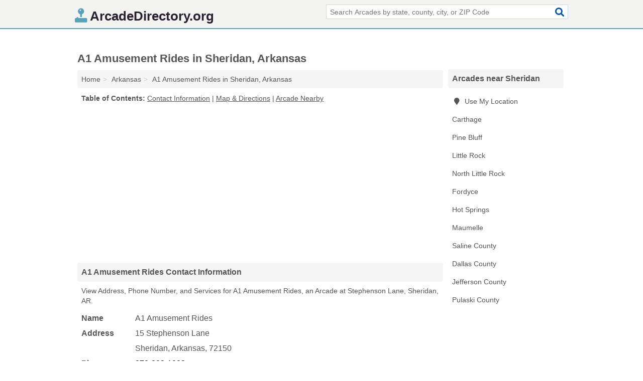

--- FILE ---
content_type: text/html; charset=utf-8
request_url: https://www.arcadedirectory.org/a1-amusement-rides-in-sheridan-ar-72150-9a4/
body_size: 4373
content:
<!DOCTYPE html>
<html lang="en">
  <head>
    <meta charset="utf-8">
    <meta http-equiv="Content-Type" content="text/html; charset=UTF-8">
    <meta name="viewport" content="width=device-width, initial-scale=1">
    <title>A1 Amusement Rides (Arcade in Sheridan, AR Address, Phone, and Services)</title>
    <link rel="canonical" href="https://www.arcadedirectory.org/a1-amusement-rides-in-sheridan-ar-72150-9a4/">
    <meta property="og:type" content="website">
    <meta property="og:title" content="A1 Amusement Rides (Arcade in Sheridan, AR Address, Phone, and Services)">
    <meta name="description" content="Looking for A1 Amusement Rides in Sheridan, Arkansas? Find Address, Phone Number, and Services for the Sheridan, AR Arcade.">
    <meta property="og:description" content="Looking for A1 Amusement Rides in Sheridan, Arkansas? Find Address, Phone Number, and Services for the Sheridan, AR Arcade.">
    <meta property="og:url" content="https://www.arcadedirectory.org/a1-amusement-rides-in-sheridan-ar-72150-9a4/">
    <link rel="preconnect" href="//pagead2.googlesyndication.com" crossorigin>
    <link rel="preconnect" href="//www.google-analytics.com" crossorigin>
    <link rel="preconnect" href="https://googleads.g.doubleclick.net" crossorigin>
    <meta name="robots" content="index,follow">
    <meta name="msvalidate.01" content="B56B00EF5C90137DC430BCD46060CC08">
    <link rel="stylesheet" href="/template/style.min.css?e539ccd88b6266966d419bd3b63cf871baab5009">
<style>.fa-logo:before { content: "\f8c5"}</style>
    <script src="/template/ui.min?bc9dd65bfcc597ede4ef52a8d1a4807b08859dcd" defer></script>
    <!-- HTML5 shim and Respond.js for IE8 support of HTML5 elements and media queries -->
    <!--[if lt IE 9]>
      <script src="https://oss.maxcdn.com/html5shiv/3.7.3/html5shiv.min.js"></script>
      <script src="https://oss.maxcdn.com/respond/1.4.2/respond.min.js"></script>
    <![endif]-->
  </head>
  <body data-spy="scroll" data-target="#nav-scrollspy" data-offset="0" style="position:relative;" class="pt-listing">
<nav class="navbar navbar-fixed-top">
  <div class="container columns-2 sections-9">
    <div class="row">
      <div class="n-toggle collapsed weescreen" data-toggle="collapse" data-target="#navbar, #navbar-search" aria-expanded="false" aria-controls="navbar">
        <i class="fa fa-bars fa-2x"></i>
      </div>
            <div class="navbar-logo logo-text">
        <a href="/" title="ArcadeDirectory.org"><i class="fa fa-logo fa-2x"></i><span>ArcadeDirectory.org</span></a>
              <br class="sr-only">
      </div>
      <div class="col-sm-6 collapse n-search" id="navbar-search">
       <form action="/search/" method="get">
        <div class="input-container">
         <input name="q" placeholder="Search Arcades by state, county, city, or ZIP Code" type="text">
         <button type="submit" class="fa fa-search"></button>
        </div>
       </form>
      </div>
    </div>
  </div>
  <div class="navbar-menu collapse navbar-collapse" id="navbar">
    <div class="container columns-2 sections-9">
      <div class="row">
             </div>
    </div>
  </div>
</nav>
<div class="container columns columns-2 sections-9">
  <div class="row">
    <div class="col-md-7">
      <h1>A1 Amusement Rides in Sheridan, Arkansas</h1>
<ol class="box-breadcrumbs breadcrumb" itemscope itemtype="https://schema.org/BreadcrumbList">
<li><a href="/" title="ArcadeDirectory.org">Home</a></li><li itemprop="itemListElement" itemscope itemtype="https://schema.org/ListItem"><a href="/arkansas/" itemprop="item" title="Arcades in Arkansas"><span itemprop="name">Arkansas</span></a><meta itemprop="position" content="1"/></li><li itemprop="itemListElement" itemscope itemtype="https://schema.org/ListItem"><a href="/a1-amusement-rides-in-sheridan-ar-72150-9a4/" itemprop="item" title="A1 Amusement Rides in Sheridan, Arkansas"><span itemprop="name">A1 Amusement Rides in Sheridan, Arkansas</span></a><meta itemprop="position" content="2"/></li>
</ol>              <p class="pad" id="toc">
    <strong class="title nobreaker">
      Table of Contents:
    </strong>
  <a href="#details" class="toc-item">Contact Information</a>
|  <a href="#geography" class="toc-item">Map & Directions</a>
|  <a href="#nearby" class="toc-item">Arcade Nearby</a>
  </p>
      <div class="advert advert-display xs s m">
        <ins class="adsbygoogle" data-ad-client="ca-pub-4723837653436501" data-ad-slot="4654369961" data-ad-format="auto" data-full-width-responsive="true"></ins>
      </div>
      <h2 class="h2 list-group-heading">A1 Amusement Rides Contact Information</h2>
<p class="pad">View Address, Phone Number, and Services for A1 Amusement Rides, an Arcade at Stephenson Lane, Sheridan, AR.</p>
      <script type="application/ld+json" id="listing">
{
  "@context": "https://schema.org",
  "@type": "LocalBusiness",
  "name": "A1 Amusement Rides",
  "description": "A1 Amusement Rides is an Arcade at 15 Stephenson Lane in Sheridan, Arkansas.",
  "image": "https://www.arcadedirectory.org/template/i/logo",
  "address": {
    "@type": "PostalAddress",
    "streetAddress": "15 Stephenson Lane",
    "addressLocality": "Sheridan",
    "addressRegion": "AR",
    "postalCode": "72150",
    "addressCountry": "US"
  },
  "geo": {
    "@type": "GeoCoordinates",
    "latitude": 34.3216,
    "longitude": -92.44305  },
  "telephone": "+18708831083"
}
</script>

      
<dl class="dl-horizontal LocalBusiness"  data-type="Arcade" data-id="5e863a375b47586c3e8b39a4" data-lat="34.3215977" data-lng="-92.4430453" data-address-place-id="internal" data-geomode="address" id="details">
  <dt>Name</dt>
  <dd class="name">A1 Amusement Rides</dd>
  <dt>Address</dt>
  <dd class="address">
    <span class="streetAddress">15 Stephenson Lane</span><br>
    <span class="addressLocality">Sheridan</span>,
    <span class="addressRegion">Arkansas</span>,
    <span class="postalCode">72150</span>
  </dd>
      <dt>Phone</dt>
    <dd class="telephone"><a href="tel:+1-870-883-1083">870-883-1083</a></dd>
              <dt>Services</dt>
<dd>Arcades</dd>

    </dl>

<p><a href="#toc">&#8648; Table of Contents</a></p>                  
      <div class="advert advert-display xs s m">
        <ins class="adsbygoogle" data-ad-client="ca-pub-4723837653436501" data-ad-slot="4654369961" data-ad-format="auto" data-full-width-responsive="true"></ins>
      </div>
      
                   <h2 class="h2 list-group-heading" id="geography">Map of A1 Amusement Rides in Sheridan, Arkansas</h2>
<p class="pad">
  View map of A1 Amusement Rides, and  <a class="nlc" href="https://www.google.com/maps/dir/?api=1&destination=15+Stephenson+Lane%2C+Sheridan%2C+Arkansas%2C+72150" rel="noopener" target="_blank">get driving directions from your location</a>
  .</p>
<iframe id="map" class="single" data-src="https://www.google.com/maps/embed/v1/place?key=AIzaSyD-nDulb3AINicXq9Pv_vB936D5cVSfKFk&q=15+Stephenson+Lane%2C+Sheridan%2C+Arkansas%2C+72150&zoom=16" frameborder="0" allowfullscreen></iframe>
<br class="sr-only">
<p><a href="#toc">&#8648; Table of Contents</a></p>            
            
      <div class="listings" id="nearby">
<h2 class="h2 list-group-heading">Arcade Nearby</h2>

<p class="condensed-listing">
 <span class="title">
   <a href="/bens-arcade-burger-station-in-carthage-ar-71725-5d3/" title="Ben's Arcade & Burger Station in Carthage, Arkansas" class="name">Ben's Arcade & Burger Station</a>
  </span>
 <span class="subsidiary">
  <span class="city-state">
   106 North Main  </span>
  <span class="zipcode">
    <span>Carthage</span>, 
    <span>AR</span>
  </span>
 </span>
</p>

<p class="condensed-listing">
 <span class="title">
   <a href="/jack-and-jill-funzone-in-pine-bluff-ar-71601-ccd/" title="Jack And Jill FunZone in Pine Bluff, Arkansas" class="name">Jack And Jill FunZone</a>
  </span>
 <span class="subsidiary">
  <span class="city-state">
   2901 Pines Mall Drive  </span>
  <span class="zipcode">
    <span>Pine Bluff</span>, 
    <span>AR</span>
  </span>
 </span>
</p>

<p class="condensed-listing">
 <span class="title">
   <a href="/amanda-beach-charlotte-in-little-rock-ar-72223-e01/" title="Amanda Beach Charlotte in Little Rock, Arkansas" class="name">Amanda Beach Charlotte</a>
  </span>
 <span class="subsidiary">
  <span class="city-state">
   7501 Highway 300  </span>
  <span class="zipcode">
    <span>Little Rock</span>, 
    <span>AR</span>
  </span>
 </span>
</p>

<p class="condensed-listing">
 <span class="title">
   <a href="/arkansas-amusements-in-little-rock-ar-72201-c1b/" title="Arkansas Amusements in Little Rock, Arkansas" class="name">Arkansas Amusements</a>
  </span>
 <span class="subsidiary">
  <span class="city-state">
   221 West 2nd Street Suite 620  </span>
  <span class="zipcode">
    <span>Little Rock</span>, 
    <span>AR</span>
  </span>
 </span>
</p>

<p class="condensed-listing">
 <span class="title">
   <a href="/christians-entertainment-dj-service-in-little-rock-ar-72210-dab/" title="Christian's Entertainment DJ Service in Little Rock, Arkansas" class="name">Christian's Entertainment DJ Service</a>
  </span>
 <span class="subsidiary">
  <span class="city-state">
   8 Arnold Palmer Cove  </span>
  <span class="zipcode">
    <span>Little Rock</span>, 
    <span>AR</span>
  </span>
 </span>
 <span class="subsidiary servicelist">Arcades, General Entertainment</span>
</p>

<p class="condensed-listing">
 <span class="title">
   <a href="/burns-park-funland-in-north-little-rock-ar-72115-0c6/" title="Burns Park Funland in North Little Rock, Arkansas" class="name">Burns Park Funland</a>
  </span>
 <span class="subsidiary">
  <span class="city-state">
   North Little Rock 72115  </span>
  <span class="zipcode">
    <span>North Little Rock</span>, 
    <span>AR</span>
  </span>
 </span>
</p>

<p class="condensed-listing">
 <span class="title">
   <a href="/caterers-concessions-by-pats-in-north-little-rock-ar-72116-e37/" title="Caterers & Concessions By Pats in North Little Rock, Arkansas" class="name">Caterers & Concessions By Pats</a>
  </span>
 <span class="subsidiary">
  <span class="city-state">
   6721 Navajo Trail  </span>
  <span class="zipcode">
    <span>North Little Rock</span>, 
    <span>AR</span>
  </span>
 </span>
</p>

<p class="condensed-listing">
 <span class="title">
   <a href="/nlrhs-athletic-department-in-north-little-rock-ar-72114-945/" title="Nlrhs Athletic Department in North Little Rock, Arkansas" class="name">Nlrhs Athletic Department</a>
  </span>
 <span class="subsidiary">
  <span class="city-state">
   101 West 22nd Street  </span>
  <span class="zipcode">
    <span>North Little Rock</span>, 
    <span>AR</span>
  </span>
 </span>
 <span class="subsidiary servicelist">Arcades, Recreation</span>
</p>

<p class="condensed-listing">
 <span class="title">
   <a href="/baileys-game-room-in-fordyce-ar-71742-b56/" title="Bailey's Game Room in Fordyce, Arkansas" class="name">Bailey's Game Room</a>
  </span>
 <span class="subsidiary">
  <span class="city-state">
   1509 Forestry Street  </span>
  <span class="zipcode">
    <span>Fordyce</span>, 
    <span>AR</span>
  </span>
 </span>
</p>

<p class="condensed-listing">
 <span class="title">
   <a href="/extreme-fun-spot-in-hot-springs-ar-71913-7a2/" title="Extreme Fun Spot in Hot Springs, Arkansas" class="name">Extreme Fun Spot</a>
  </span>
 <span class="subsidiary">
  <span class="city-state">
   106 Ledgerock Road  </span>
  <span class="zipcode">
    <span>Hot Springs</span>, 
    <span>AR</span>
  </span>
 </span>
 <span class="subsidiary servicelist">Arcades, Tourist Information</span>
</p>

<p class="condensed-listing">
 <span class="title">
   <a href="/oaklawn-racing-gaming-in-hot-springs-ar-71901-169/" title="Oaklawn Racing & Gaming in Hot Springs, Arkansas" class="name">Oaklawn Racing & Gaming</a>
  </span>
 <span class="subsidiary">
  <span class="city-state">
   2705 Central Avenue  </span>
  <span class="zipcode">
    <span>Hot Springs</span>, 
    <span>AR</span>
  </span>
 </span>
 <span class="subsidiary servicelist">Car Racing, Video Arcades</span>
</p>

<p class="condensed-listing">
 <span class="title">
   <a href="/orv-park-in-hot-springs-ar-71901-3c9/" title="Orv Park in Hot Springs, Arkansas" class="name">Orv Park</a>
  </span>
 <span class="subsidiary">
  <span class="city-state">
   2100 Mill Creek Road  </span>
  <span class="zipcode">
    <span>Hot Springs</span>, 
    <span>AR</span>
  </span>
 </span>
 <span class="subsidiary servicelist">Amusement Park, Arcades, Campgrounds & RV Parks</span>
</p>

</div>
      
            
            
            <div class="advert advert-display s m">
        <ins class="adsbygoogle" data-ad-client="ca-pub-4723837653436501" data-ad-slot="4654369961" data-ad-format="auto" data-full-width-responsive="true"></ins>
      </div>
            
            
            
    </div>
    <div class="col-md-2">
            <div class="list-group geo-major temp-geo-condensed">
  <h2 class="h3 list-group-heading">
  Arcades near Sheridan  </h2>
  <ul class="list-group-items">
  
      <li><a href="#" title="Arcades Near Me" class="list-group-item geo-local">
    <span class="fa fa-visible fa-map-marker"></span>
    Use My Location
    </a></li>
    
    <li><a href="/bens-arcade-burger-station-in-carthage-ar-71725-5d3/" title="Ben's Arcade & Burger Station in Carthage, Arkansas" class="list-group-item ">
     Carthage    </a></li>
    <li><a href="/jack-and-jill-funzone-in-pine-bluff-ar-71601-ccd/" title="Jack And Jill FunZone in Pine Bluff, Arkansas" class="list-group-item ">
     Pine Bluff    </a></li>
    <li><a href="/little-rock-ar/" title="Arcades in Little Rock, AR" class="list-group-item ">
     Little Rock    </a></li>
    <li><a href="/north-little-rock-ar/" title="Arcades in North Little Rock, AR" class="list-group-item ">
     North Little Rock    </a></li>
    <li><a href="/baileys-game-room-in-fordyce-ar-71742-b56/" title="Bailey's Game Room in Fordyce, Arkansas" class="list-group-item ">
     Fordyce    </a></li>
    <li><a href="/hot-springs-ar/" title="Arcades in Hot Springs, AR" class="list-group-item ">
     Hot Springs    </a></li>
    <li><a href="/skyzone-little-rock-in-maumelle-ar-72113-522/" title="Skyzone Little Rock in Maumelle, Arkansas" class="list-group-item ">
     Maumelle    </a></li>
   <li><a href="/christians-entertainment-dj-service-in-little-rock-ar-72210-dab/" title="Christian's Entertainment DJ Service in Little Rock, Arkansas" class="list-group-item ">
    Saline County   </a></li>
   <li><a href="/dallas-county-ar/" title="Arcades in Dallas County, AR" class="list-group-item ">
    Dallas County   </a></li>
   <li><a href="/jack-and-jill-funzone-in-pine-bluff-ar-71601-ccd/" title="Jack And Jill FunZone in Pine Bluff, Arkansas" class="list-group-item ">
    Jefferson County   </a></li>
   <li><a href="/pulaski-county-ar/" title="Arcades in Pulaski County, AR" class="list-group-item ">
    Pulaski County   </a></li>
  
  </ul>
</div>
            <div class="advert advert-display xs s">
        <ins class="adsbygoogle" data-ad-client="ca-pub-4723837653436501" data-ad-slot="4654369961" data-ad-format="auto" data-full-width-responsive="true"></ins>
      </div>
      
    </div>
  </div>
</div>
<footer class="footer">
 <div class="container columns-2 sections-9">
  <div class="row">
   <div class="col-sm-8 copyright">
    <p>
          <a href="/about-us/">About Us</a><br class="sr-only">     <a href="/contact-us/">Contact Us</a><br class="sr-only">
          <a href="/privacy-policy/">Privacy Policy</a><br class="sr-only">
     <a href="/terms-and-conditions/">Terms and Conditions</a><br class="sr-only">
    </p>
    <p>
     Third party advertisements support hosting, listing verification, updates, and site maintenance. Information found on ArcadeDirectory.org is strictly for informational purposes and does not construe advice or recommendation.     <br>&copy;&nbsp;2026 ArcadeDirectory.org. All Rights Reserved.
    </p>
   </div>
   <div class="col-sm-4 logo">
          <a href="/" title="ArcadeDirectory.org"><i class="fa fa-logo fa-2x"></i><span>ArcadeDirectory.org</span></a>
       </div>
  </div>
 </div>
</footer>

<script>
if(ads = document.getElementsByClassName('adsbygoogle').length) {
  adsbygoogle = window.adsbygoogle || [];
  for(var i=0; i<ads; i++) adsbygoogle.push({});
}
</script>
<script data-ad-client="ca-pub-4723837653436501" async src="https://pagead2.googlesyndication.com/pagead/js/adsbygoogle.js"></script>
<script async src="https://www.googletagmanager.com/gtag/js?id=G-ZHGKJ7WR72"></script>
<script>
  window.dataLayer = window.dataLayer || [];
  function gtag(){dataLayer.push(arguments);}
  gtag('js', new Date());
  gtag('config', 'UA-122024174-5', {"dimension1":"listing","dimension2":"Listings"});
  gtag('config', 'G-ZHGKJ7WR72', {"dimension1":"listing","dimension2":"Listings"});
</script>

</body>
</html>

--- FILE ---
content_type: text/html; charset=utf-8
request_url: https://www.google.com/recaptcha/api2/aframe
body_size: 268
content:
<!DOCTYPE HTML><html><head><meta http-equiv="content-type" content="text/html; charset=UTF-8"></head><body><script nonce="BlBqfz6fdE5RdW55Nm21uQ">/** Anti-fraud and anti-abuse applications only. See google.com/recaptcha */ try{var clients={'sodar':'https://pagead2.googlesyndication.com/pagead/sodar?'};window.addEventListener("message",function(a){try{if(a.source===window.parent){var b=JSON.parse(a.data);var c=clients[b['id']];if(c){var d=document.createElement('img');d.src=c+b['params']+'&rc='+(localStorage.getItem("rc::a")?sessionStorage.getItem("rc::b"):"");window.document.body.appendChild(d);sessionStorage.setItem("rc::e",parseInt(sessionStorage.getItem("rc::e")||0)+1);localStorage.setItem("rc::h",'1769387949757');}}}catch(b){}});window.parent.postMessage("_grecaptcha_ready", "*");}catch(b){}</script></body></html>